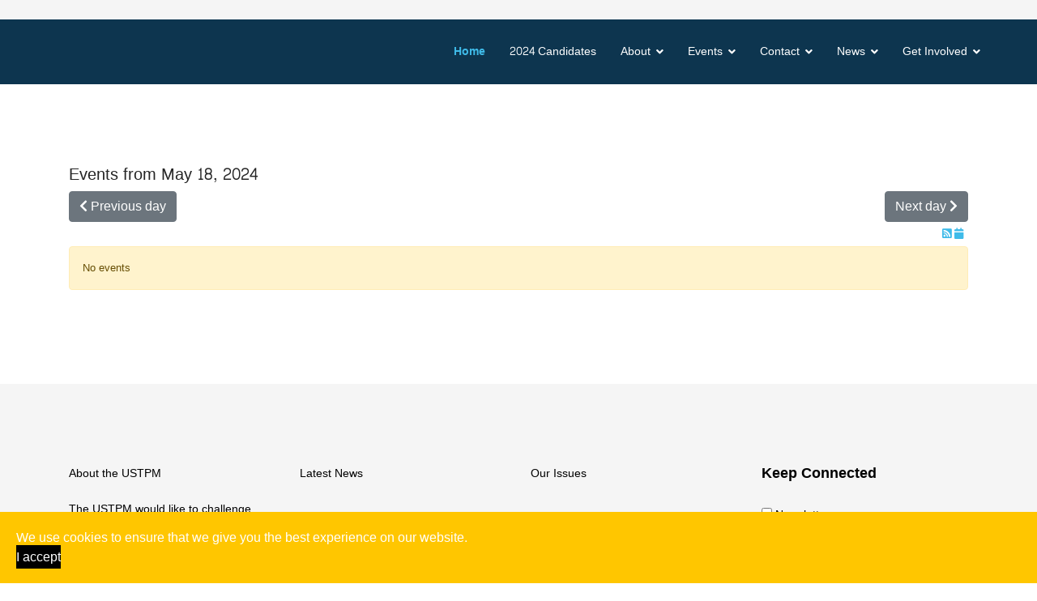

--- FILE ---
content_type: text/html; charset=utf-8
request_url: https://ustpm.org/component/rseventspro/day/05-18-2024/148?Itemid=437
body_size: 42370
content:
<!doctype html>
<html lang="en-us" dir="ltr">
	<head>
		
		<meta name="viewport" content="width=device-width, initial-scale=1, shrink-to-fit=no">
		<meta charset="utf-8">
	<meta name="generator" content="HELIX_ULTIMATE_GENERATOR_TEXT">
	<title>Home</title>
	<link href="/images/CP_Logo.png" rel="icon" type="image/vnd.microsoft.icon">
<link href="/media/vendor/joomla-custom-elements/css/joomla-alert.min.css?0.2.0" rel="stylesheet" />
	<link href="/media/com_rseventspro/css/font-awesome.min.css?187eca79ade73aa66d6aa0915398a0cf" rel="stylesheet" />
	<link href="/media/com_rseventspro/css/site.css?187eca79ade73aa66d6aa0915398a0cf" rel="stylesheet" />
	<link href="/media/com_rseventspro/css/style40.css?187eca79ade73aa66d6aa0915398a0cf" rel="stylesheet" />
	<link href="/media/com_rseventspro/css/calendar.css?187eca79ade73aa66d6aa0915398a0cf" rel="stylesheet" />
	<link href="/media/plg_system_jcepro/site/css/content.min.css?fe2b19f2ee347603dcb1ee4916167c1f" rel="stylesheet" />
	<link href="//fonts.googleapis.com/css?family=Content:100,100i,200,200i,300,300i,400,400i,500,500i,600,600i,700,700i,800,800i,900,900i&amp;subset=khmer&amp;display=swap" rel="stylesheet" media="none" onload="media=&quot;all&quot;" />
	<link href="//fonts.googleapis.com/css?family=Pontano Sans:100,100i,200,200i,300,300i,400,400i,500,500i,600,600i,700,700i,800,800i,900,900i&amp;subset=latin-ext&amp;display=swap" rel="stylesheet" media="none" onload="media=&quot;all&quot;" />
	<link href="//fonts.googleapis.com/css?family=ABeeZee:100,100i,200,200i,300,300i,400,400i,500,500i,600,600i,700,700i,800,800i,900,900i&amp;subset=latin&amp;display=swap" rel="stylesheet" media="none" onload="media=&quot;all&quot;" />
	<link href="/templates/at_politix/css/bootstrap.min.css" rel="stylesheet" />
	<link href="/plugins/system/helixultimate/assets/css/system-j4.min.css" rel="stylesheet" />
	<link href="/templates/at_politix/css/template.css" rel="stylesheet" />
	<link href="/templates/at_politix/css/presets/preset3.css" rel="stylesheet" />
	<link href="/templates/at_politix/css/custom.css" rel="stylesheet" />
	<link href="/components/com_sppagebuilder/assets/css/font-awesome-5.min.css?431006b7798dde30d7728c5df9bb0948" rel="stylesheet" />
	<link href="/components/com_sppagebuilder/assets/css/font-awesome-v4-shims.css?431006b7798dde30d7728c5df9bb0948" rel="stylesheet" />
	<link href="/components/com_sppagebuilder/assets/css/animate.min.css?431006b7798dde30d7728c5df9bb0948" rel="stylesheet" />
	<link href="/components/com_sppagebuilder/assets/css/sppagebuilder.css?431006b7798dde30d7728c5df9bb0948" rel="stylesheet" />
	<link href="/plugins/system/spcookieconsent/assets/css/style.css" rel="stylesheet" />
	<link href="/components/com_sppagebuilder/assets/css/font-awesome-6.min.css?431006b7798dde30d7728c5df9bb0948" rel="stylesheet" />
	<link href="http://ustpm.org/media/com_acym/css/module.min.css?v=992" rel="stylesheet" />
	<style>body{font-family: 'Content', sans-serif;font-size: 13px;text-decoration: none;}
</style>
	<style>h1{font-family: 'Content', sans-serif;font-size: 20px;text-decoration: none;}
</style>
	<style>h2{font-family: 'Pontano Sans', sans-serif;font-size: 14px;text-decoration: none;}
</style>
	<style>h3{font-family: 'Content', sans-serif;font-size: 13px;text-decoration: none;}
</style>
	<style>h4{font-family: 'ABeeZee', sans-serif;text-decoration: none;}
</style>
	<style>h5{font-family: 'ABeeZee', sans-serif;text-decoration: none;}
</style>
	<style>h6{font-family: 'ABeeZee', sans-serif;text-decoration: none;}
</style>
	<style>.logo-image {height:30px;}.logo-image-phone {height:30px;}</style>
	<style>#sp-top-bar{ background-color:#f5f5f5;color:#999999; }</style>
	<style>#sp-header{ background-color:#0d354f; }</style>
	<style>#sp-bottom{ background-color:#f5f5f5;padding:100px 0px; }</style>
	<style>@media(min-width: 1400px) {.sppb-row-container { max-width: 1320px; }}</style>
	<style>#sp-cookie-consent {background-color: #ffc600; color: #ffffff; }#sp-cookie-consent a, #sp-cookie-consent a:hover, #sp-cookie-consent a:focus, #sp-cookie-consent a:active {color: #000000; }#sp-cookie-consent .sp-cookie-allow {background-color: #000000; color: #ffffff;}#sp-cookie-consent .sp-cookie-allow:hover, #sp-cookie-consent .sp-cookie-allow:active, #sp-cookie-consent .sp-cookie-allow:focus {color: #ffffff;}</style>
	<style>.sp-page-builder .page-content #section-id-1614310384065{box-shadow:0 0 0 0 #ffffff;}.sp-page-builder .page-content #section-id-1614310384065{padding-top:px;padding-right:0px;padding-bottom:px;padding-left:0px;margin-top:0px;margin-right:0px;margin-bottom:0px;margin-left:0px;border-radius:0px;}.sp-page-builder .page-content #section-id-1614310384065.sppb-row-overlay{border-radius:0px;}#column-id-1614310384064{border-radius:0px;}#column-wrap-id-1614310384064{max-width:100%;flex-basis:100%;}@media (max-width:1199.98px) {#column-wrap-id-1614310384064{max-width:100%;flex-basis:100%;}}@media (max-width:991.98px) {#column-wrap-id-1614310384064{max-width:100%;flex-basis:100%;}}@media (max-width:767.98px) {#column-wrap-id-1614310384064{max-width:100%;flex-basis:100%;}}@media (max-width:575.98px) {#column-wrap-id-1614310384064{max-width:100%;flex-basis:100%;}}#column-id-1614310384064 .sppb-column-overlay{border-radius:0px;}#sppb-addon-1614310384068{box-shadow:0 0 0 0 #ffffff;}#sppb-addon-1614310384068{border-radius:0px;}#sppb-addon-wrapper-1614310384068{margin-top:0px;margin-right:0px;margin-bottom:30px;margin-left:0px;}#sppb-addon-1614310384068 .sppb-addon-title{color:#4A4A4A;}#sppb-addon-1614310384068 .sppb-feature-box-title{font-size:16px;line-height:22px;letter-spacing:0px;}#sppb-addon-1614310384068 .sppb-icon .sppb-icon-container{display:inline-block;text-align:center;box-shadow:0 0 0 0 #ffffff;color:#0080FE;}#sppb-addon-1614310384068 .sppb-addon-content{text-align:center;}#sppb-addon-1614310384068 .sppb-media-content .sppb-btn{margin-top:25px;margin-right:0px;margin-bottom:0px;margin-left:0px;}#sppb-addon-1614310384068 #btn-1614310384068.sppb-btn-custom{padding:8px 22px 10px 22px;}#sppb-addon-1614310384068 #btn-1614310384068.sppb-btn-custom{font-size:16px;letter-spacing:0px;}#sppb-addon-1614310384068 #btn-1614310384068.sppb-btn-custom{background-color:#0080FE;color:#FFFFFF;}#sppb-addon-1614310384068 #btn-1614310384068.sppb-btn-custom:hover{background-color:#de6906;color:#FFFFFF;}#sppb-addon-1614310384068 .sppb-feature-box-title,#sppb-addon-1614310384068 .sppb-feature-box-title a{color:#4A4A4A;}#sppb-addon-1614310384068{transition:.3s;}#sppb-addon-1614310384068:hover{box-shadow:0 0 0 0 #ffffff;}.sp-page-builder .page-content #section-id-1608827395422{box-shadow:0 0 0 0 #ffffff;}.sp-page-builder .page-content #section-id-1608827395422{padding-top:0px;padding-right:0px;padding-bottom:0px;padding-left:0px;margin-top:0px;margin-right:0px;margin-bottom:0px;margin-left:0px;border-radius:0px;}.sp-page-builder .page-content #section-id-1608827395422.sppb-row-overlay{border-radius:0px;}#column-id-1608827395421{border-radius:0px;}#column-wrap-id-1608827395421{max-width:50%;flex-basis:50%;}@media (max-width:1199.98px) {#column-wrap-id-1608827395421{max-width:100%;flex-basis:100%;}}@media (max-width:991.98px) {#column-wrap-id-1608827395421{max-width:100%;flex-basis:100%;}}@media (max-width:767.98px) {#column-wrap-id-1608827395421{max-width:100%;flex-basis:100%;}}@media (max-width:575.98px) {#column-wrap-id-1608827395421{max-width:100%;flex-basis:100%;}}#column-id-1608827395421 .sppb-column-overlay{border-radius:0px;}#sppb-addon-2c381b60-96b1-42f4-a57e-0928daea06a0{box-shadow:0 0 0 0 #FFFFFF;}#sppb-addon-2c381b60-96b1-42f4-a57e-0928daea06a0 #btn-2c381b60-96b1-42f4-a57e-0928daea06a00.sppb-btn-custom{padding:8px 22px 10px 22px;}#sppb-addon-2c381b60-96b1-42f4-a57e-0928daea06a0 #btn-2c381b60-96b1-42f4-a57e-0928daea06a00.sppb-btn-custom{background-color:#3366FF;color:#FFFFFF;}#sppb-addon-2c381b60-96b1-42f4-a57e-0928daea06a0 #btn-2c381b60-96b1-42f4-a57e-0928daea06a00.sppb-btn-custom:hover{background-color:#0037DD;color:#FFFFFF;}#sppb-addon-2c381b60-96b1-42f4-a57e-0928daea06a0 #addon-title-2c381b60-96b1-42f4-a57e-0928daea06a0-0{margin-top:0px;margin-right:0px;margin-bottom:0px;margin-left:0px;padding-top:0px;padding-right:0px;padding-bottom:0px;padding-left:0px;}#sppb-addon-2c381b60-96b1-42f4-a57e-0928daea06a0 #addon-content-2c381b60-96b1-42f4-a57e-0928daea06a0-0{margin-top:0px;margin-right:0px;margin-bottom:0px;margin-left:0px;padding-top:20px;padding-right:0px;padding-bottom:30px;padding-left:0px;}#sppb-addon-2c381b60-96b1-42f4-a57e-0928daea06a0 #btn-2c381b60-96b1-42f4-a57e-0928daea06a01.sppb-btn-custom{padding:8px 22px 10px 22px;}#sppb-addon-2c381b60-96b1-42f4-a57e-0928daea06a0 #btn-2c381b60-96b1-42f4-a57e-0928daea06a01.sppb-btn-custom{background-color:#3366FF;color:#FFFFFF;}#sppb-addon-2c381b60-96b1-42f4-a57e-0928daea06a0 #btn-2c381b60-96b1-42f4-a57e-0928daea06a01.sppb-btn-custom:hover{background-color:#0037DD;color:#FFFFFF;}#sppb-addon-2c381b60-96b1-42f4-a57e-0928daea06a0 #addon-title-2c381b60-96b1-42f4-a57e-0928daea06a0-1{margin-top:0px;margin-right:0px;margin-bottom:0px;margin-left:0px;padding-top:0px;padding-right:0px;padding-bottom:0px;padding-left:0px;}#sppb-addon-2c381b60-96b1-42f4-a57e-0928daea06a0 #addon-content-2c381b60-96b1-42f4-a57e-0928daea06a0-1{margin-top:0px;margin-right:0px;margin-bottom:0px;margin-left:0px;padding-top:20px;padding-right:0px;padding-bottom:30px;padding-left:0px;}#sppb-addon-2c381b60-96b1-42f4-a57e-0928daea06a0 .sppb-carousel-inner > .sppb-item{transition-duration:600ms;}#sppb-addon-2c381b60-96b1-42f4-a57e-0928daea06a0 .sppb-carousel-text{text-align:center;}#sppb-addon-2c381b60-96b1-42f4-a57e-0928daea06a0 .sppb-carousel-text h2{font-size:300%;line-height:300%;}#sppb-addon-2c381b60-96b1-42f4-a57e-0928daea06a0 .sppb-carousel-text h2{color:rgb(255, 255, 255);}#sppb-addon-2c381b60-96b1-42f4-a57e-0928daea06a0 .sppb-carousel-text .sppb-carousel-content{color:#FFFFFF;}#column-wrap-id-1608827395457{max-width:50%;flex-basis:50%;}@media (max-width:1199.98px) {#column-wrap-id-1608827395457{max-width:100%;flex-basis:100%;}}@media (max-width:991.98px) {#column-wrap-id-1608827395457{max-width:100%;flex-basis:100%;}}@media (max-width:767.98px) {#column-wrap-id-1608827395457{max-width:100%;flex-basis:100%;}}@media (max-width:575.98px) {#column-wrap-id-1608827395457{max-width:100%;flex-basis:100%;}}#sppb-addon-1615156078091{box-shadow:0 0 0 0 #ffffff;}#sppb-addon-1615156078091{border-radius:0px;}#sppb-addon-wrapper-1615156078091{margin-top:0px;margin-right:0px;margin-bottom:30px;margin-left:0px;}#sppb-addon-1615156078091 .sppb-addon.sppb-addon-animated-heading .sppb-addon-title{justify-content:center;}#sppb-addon-1615156078091 .sppb-addon-title{font-size:18px;}#sppb-addon-1614427282221 .sppb-btn{box-shadow:0 0 0 0 #ffffff;}#sppb-addon-1614427282221{border-radius:0px;}#sppb-addon-wrapper-1614427282221{margin-top:20px;margin-right:0px;margin-bottom:30px;margin-left:0px;}#sppb-addon-1614427282221 .sppb-addon-content{margin:-5px;}#sppb-addon-1614427282221 .sppb-addon-content .sppb-btn{margin:5px;}#sppb-addon-1614427282221 .sppb-addon.sppb-addon-button-group{text-align:center;}#sppb-addon-1614427282221 #btn-16144272822210.sppb-btn-info{font-family:Times New Roman;font-size:16px;letter-spacing:0px;}@media (max-width:991.98px) {#sppb-addon-1614427282221 #btn-16144272822210.sppb-btn-info{font-size:16px;}}#sppb-addon-1614427282221 #btn-16144272822211.sppb-btn-info{font-family:Times New Roman;}#sppb-addon-1614427282221 #btn-16144272822212.sppb-btn-info{font-family:Times New Roman;}#sppb-addon-1614427282221 #btn-16144272822213.sppb-btn-info{font-family:Times New Roman;letter-spacing:0px;}#sppb-addon-1614441411380 .sppb-btn{box-shadow:0 0 0 0 #ffffff;}#sppb-addon-1614441411380{border-radius:0px;}#sppb-addon-wrapper-1614441411380{margin-top:0px;margin-right:0px;margin-bottom:30px;margin-left:0px;}#sppb-addon-1614441411380 .sppb-addon-content{margin:-5px;}#sppb-addon-1614441411380 .sppb-addon-content .sppb-btn{margin:5px;}#sppb-addon-1614441411380 .sppb-addon.sppb-addon-button-group{text-align:center;}#sppb-addon-1614441411380 #btn-16144414113800.sppb-btn-info{font-family:Times New Roman;font-size:16px;letter-spacing:0px;}@media (max-width:991.98px) {#sppb-addon-1614441411380 #btn-16144414113800.sppb-btn-info{font-size:16px;}}#sppb-addon-1614441411380 #btn-16144414113801.sppb-btn-info{font-family:Times New Roman;}#sppb-addon-1614441411380 #btn-16144414113802.sppb-btn-info{font-family:Times New Roman;}#sppb-addon-1614441411380 #btn-16144414113803.sppb-btn-info{font-family:Times New Roman;}.sp-page-builder .page-content #at-intro{padding-top:0px;padding-right:0px;padding-bottom:0px;padding-left:0px;margin-top:0px;margin-right:0px;margin-bottom:0px;margin-left:0px;}.sp-page-builder .page-content #at-intro .sppb-section-title .sppb-title-heading {font-size:48px;line-height:48px;text-align:center;font-weight:700;margin-top:20px;margin-bottom:20px;}.sp-page-builder .page-content #at-intro .sppb-section-title .sppb-title-subheading {font-size:20px;}.sp-page-builder .page-content #at-intro .sppb-section-title .sppb-title-subheading {text-align:center;}#column-wrap-id-1483500628603{max-width:33.333333333333%;flex-basis:33.333333333333%;}@media (max-width:1199.98px) {#column-wrap-id-1483500628603{max-width:100%;flex-basis:100%;}}@media (max-width:991.98px) {#column-wrap-id-1483500628603{max-width:100%;flex-basis:100%;}}@media (max-width:767.98px) {#column-wrap-id-1483500628603{max-width:100%;flex-basis:100%;}}@media (max-width:575.98px) {#column-wrap-id-1483500628603{max-width:100%;flex-basis:100%;}}#sppb-addon-1483500628606 {background-color:rgba(255, 255, 255, 1);}#sppb-addon-1483500628606 .sppb-addon-title{font-size:18px;line-height:25px;letter-spacing:0px;}#sppb-addon-1483500628606 .sppb-feature-box-title{font-size:18px;line-height:25px;letter-spacing:0px;}#sppb-addon-1483500628606 .sppb-addon-content{text-align:center;}#sppb-addon-1483500628606 .sppb-img-container{display:block;}#sppb-addon-1483500628606{transition:.3s;}#column-wrap-id-1483500628607{max-width:33.333333333333%;flex-basis:33.333333333333%;}@media (max-width:1199.98px) {#column-wrap-id-1483500628607{max-width:100%;flex-basis:100%;}}@media (max-width:991.98px) {#column-wrap-id-1483500628607{max-width:100%;flex-basis:100%;}}@media (max-width:767.98px) {#column-wrap-id-1483500628607{max-width:100%;flex-basis:100%;}}@media (max-width:575.98px) {#column-wrap-id-1483500628607{max-width:100%;flex-basis:100%;}}#sppb-addon-1492051914825 {background-color:rgba(255, 255, 255, 1);}#sppb-addon-1492051914825 .sppb-addon-title{font-size:18px;line-height:25px;letter-spacing:0px;}#sppb-addon-1492051914825 .sppb-feature-box-title{font-size:18px;line-height:25px;letter-spacing:0px;}#sppb-addon-1492051914825 .sppb-addon-content{text-align:center;}#sppb-addon-1492051914825 .sppb-img-container{display:block;}#sppb-addon-1492051914825{transition:.3s;}#column-wrap-id-1483500628608{max-width:33.333333333333%;flex-basis:33.333333333333%;}@media (max-width:1199.98px) {#column-wrap-id-1483500628608{max-width:100%;flex-basis:100%;}}@media (max-width:991.98px) {#column-wrap-id-1483500628608{max-width:100%;flex-basis:100%;}}@media (max-width:767.98px) {#column-wrap-id-1483500628608{max-width:100%;flex-basis:100%;}}@media (max-width:575.98px) {#column-wrap-id-1483500628608{max-width:100%;flex-basis:100%;}}#sppb-addon-1492051914822 {background-color:rgba(255, 255, 255, 1);}#sppb-addon-1492051914822 .sppb-addon-title{font-size:18px;line-height:25px;letter-spacing:0px;}#sppb-addon-1492051914822 .sppb-feature-box-title{font-size:18px;line-height:25px;letter-spacing:0px;}#sppb-addon-1492051914822 .sppb-addon-content{text-align:center;}#sppb-addon-1492051914822 .sppb-img-container{display:block;}#sppb-addon-1492051914822{transition:.3s;}.sp-page-builder .page-content #at-event{background-image:url(/images/demo/pages/backgrond1.jpg);background-repeat:no-repeat;background-size:cover;background-attachment:fixed;background-position:50% 50%;}.sp-page-builder .page-content #at-event{padding-top:70px;padding-right:0px;padding-bottom:70px;padding-left:0px;margin-top:0px;margin-right:0px;margin-bottom:0px;margin-left:0px;}.sp-page-builder .page-content #at-event .sppb-section-title .sppb-title-heading {font-size:48px;line-height:48px;text-align:center;font-weight:700;color:rgba(255, 255, 255, 1);}.sp-page-builder .page-content #at-event .sppb-section-title .sppb-title-subheading {text-align:center;}#column-wrap-id-1492074179109{max-width:50%;flex-basis:50%;}@media (max-width:1199.98px) {#column-wrap-id-1492074179109{max-width:100%;flex-basis:100%;}}@media (max-width:991.98px) {#column-wrap-id-1492074179109{max-width:100%;flex-basis:100%;}}@media (max-width:767.98px) {#column-wrap-id-1492074179109{max-width:100%;flex-basis:100%;}}@media (max-width:575.98px) {#column-wrap-id-1492074179109{max-width:100%;flex-basis:100%;}}#sppb-addon-1492074179121 .sppb-addon-title{color:rgba(255, 255, 255, 1);}#sppb-addon-1492074179121 .sppb-addon-title{font-size:24px;line-height:30px;letter-spacing:0px;}#sppb-addon-1492074179121 .sppb-feature-box-title{font-size:24px;line-height:30px;letter-spacing:0px;}#sppb-addon-1492074179121 .sppb-icon .sppb-icon-container{display:inline-block;text-align:center;}#sppb-addon-1492074179121 .sppb-icon .sppb-icon-container > i{font-size:60px;width:60px;height:60px;line-height:60px;}#sppb-addon-1492074179121 .sppb-addon-content{text-align:center;}#sppb-addon-1492074179121 .sppb-feature-box-title,#sppb-addon-1492074179121 .sppb-feature-box-title a{color:rgba(255, 255, 255, 1);}#sppb-addon-1492074179121{transition:.3s;}#column-wrap-id-1567197369941{max-width:50%;flex-basis:50%;}@media (max-width:1199.98px) {#column-wrap-id-1567197369941{max-width:100%;flex-basis:100%;}}@media (max-width:991.98px) {#column-wrap-id-1567197369941{max-width:100%;flex-basis:100%;}}@media (max-width:767.98px) {#column-wrap-id-1567197369941{max-width:100%;flex-basis:100%;}}@media (max-width:575.98px) {#column-wrap-id-1567197369941{max-width:100%;flex-basis:100%;}}#sppb-addon-1492074179118 .sppb-addon-title{color:rgba(255, 255, 255, 1);}#sppb-addon-1492074179118 .sppb-addon-title{font-size:24px;line-height:30px;letter-spacing:0px;}#sppb-addon-1492074179118 .sppb-feature-box-title{font-size:24px;line-height:30px;letter-spacing:0px;}#sppb-addon-1492074179118 .sppb-icon .sppb-icon-container{display:inline-block;text-align:center;}#sppb-addon-1492074179118 .sppb-icon .sppb-icon-container > i{font-size:60px;width:60px;height:60px;line-height:60px;}#sppb-addon-1492074179118 .sppb-addon-content{text-align:center;}#sppb-addon-1492074179118 .sppb-feature-box-title,#sppb-addon-1492074179118 .sppb-feature-box-title a{color:rgba(255, 255, 255, 1);}#sppb-addon-1492074179118{transition:.3s;}</style>
<script src="/media/vendor/jquery/js/jquery.min.js?3.7.1"></script>
	<script src="/media/legacy/js/jquery-noconflict.min.js?647005fc12b79b3ca2bb30c059899d5994e3e34d"></script>
	<script type="application/json" class="joomla-script-options new">{"rseventspro":{"version":"4"},"bootstrap.tooltip":{".hasTooltip":{"animation":true,"container":"body","html":true,"trigger":"hover focus","boundary":"clippingParents","sanitize":true}},"data":{"breakpoints":{"tablet":991,"mobile":480},"header":{"stickyOffset":"100"}},"joomla.jtext":{"ERROR":"Error","MESSAGE":"Message","NOTICE":"Notice","WARNING":"Warning","JCLOSE":"Close","JOK":"OK","JOPEN":"Open"},"system.paths":{"root":"","rootFull":"https:\/\/ustpm.org\/","base":"","baseFull":"https:\/\/ustpm.org\/"},"csrf.token":"e17e2f07f95393e23490b6e7dae6757c"}</script>
	<script src="/media/system/js/core.min.js?37ffe4186289eba9c5df81bea44080aff77b9684"></script>
	<script src="/media/vendor/bootstrap/js/bootstrap-es5.min.js?5.3.2" nomodule defer></script>
	<script src="/media/system/js/showon-es5.min.js?0e293ba9dec283752e25f4e1d5eb0a6f8c07d3be" defer nomodule></script>
	<script src="/media/system/js/messages-es5.min.js?c29829fd2432533d05b15b771f86c6637708bd9d" nomodule defer></script>
	<script src="/media/vendor/bootstrap/js/popover.min.js?5.3.2" type="module"></script>
	<script src="/media/vendor/bootstrap/js/alert.min.js?5.3.2" type="module"></script>
	<script src="/media/vendor/bootstrap/js/button.min.js?5.3.2" type="module"></script>
	<script src="/media/vendor/bootstrap/js/carousel.min.js?5.3.2" type="module"></script>
	<script src="/media/vendor/bootstrap/js/collapse.min.js?5.3.2" type="module"></script>
	<script src="/media/vendor/bootstrap/js/dropdown.min.js?5.3.2" type="module"></script>
	<script src="/media/vendor/bootstrap/js/modal.min.js?5.3.2" type="module"></script>
	<script src="/media/vendor/bootstrap/js/offcanvas.min.js?5.3.2" type="module"></script>
	<script src="/media/vendor/bootstrap/js/scrollspy.min.js?5.3.2" type="module"></script>
	<script src="/media/vendor/bootstrap/js/tab.min.js?5.3.2" type="module"></script>
	<script src="/media/vendor/bootstrap/js/toast.min.js?5.3.2" type="module"></script>
	<script src="/media/system/js/showon.min.js?f79c256660e2c0ca2179cf7f3168ea8143e1af82" type="module"></script>
	<script src="/media/system/js/messages.min.js?7f7aa28ac8e8d42145850e8b45b3bc82ff9a6411" type="module"></script>
	<script src="/media/com_rseventspro/js/modal.js?187eca79ade73aa66d6aa0915398a0cf"></script>
	<script src="/templates/at_politix/js/main.js"></script>
	<script src="/templates/at_politix/js/custom.js"></script>
	<script src="/components/com_sppagebuilder/assets/js/jquery.parallax.js?431006b7798dde30d7728c5df9bb0948"></script>
	<script src="/components/com_sppagebuilder/assets/js/sppagebuilder.js?431006b7798dde30d7728c5df9bb0948" defer></script>
	<script src="/plugins/system/spcookieconsent/assets/js/script.js"></script>
	<script src="/components/com_sppagebuilder/assets/js/common.js"></script>
	<script src="http://ustpm.org/media/com_acym/js/module.min.js?v=992"></script>
	<script>var rsepro_root = '/';
var rsepro_modal_width = '800';
var rsepro_modal_height = '600';
var rsepro_muted_class = 'text-muted'</script>
	<script>template="at_politix";</script>
	<script>
				document.addEventListener("DOMContentLoaded", () =>{
					window.htmlAddContent = window?.htmlAddContent || "";
					if (window.htmlAddContent) {
        				document.body.insertAdjacentHTML("beforeend", window.htmlAddContent);
					}
				});
			</script>
	<script>    </script>
	<script>
        if(typeof acymModule === 'undefined'){
            var acymModule = [];
			acymModule['emailRegex'] = /^[a-z0-9!#$%&\'*+\/=?^_`{|}~-]+(?:\.[a-z0-9!#$%&\'*+\/=?^_`{|}~-]+)*\@([a-z0-9-]+\.)+[a-z0-9]{2,20}$/i;
			acymModule['NAMECAPTION'] = 'Name';
			acymModule['NAME_MISSING'] = 'Please enter your name';
			acymModule['EMAILCAPTION'] = 'Email';
			acymModule['VALID_EMAIL'] = 'Please enter a valid e-mail address';
			acymModule['VALID_EMAIL_CONFIRMATION'] = 'Email field and email confirmation field must be identical';
			acymModule['CAPTCHA_MISSING'] = 'The captcha is invalid, please try again';
			acymModule['NO_LIST_SELECTED'] = 'Please select the lists you want to subscribe to';
			acymModule['NO_LIST_SELECTED_UNSUB'] = 'Please select the lists you want to unsubscribe from';
            acymModule['ACCEPT_TERMS'] = 'Please check the Terms and Conditions / Privacy policy';
        }
		</script>
	<script>window.addEventListener("DOMContentLoaded", (event) => {
acymModule["excludeValuesformAcym87751"] = [];
acymModule["excludeValuesformAcym87751"]["1"] = "Name";
acymModule["excludeValuesformAcym87751"]["2"] = "Email";  });</script>
	<script src="/media/com_rseventspro/js/bootstrap.fix.js?187eca79ade73aa66d6aa0915398a0cf" type="text/javascript"></script>
	<script src="/media/com_rseventspro/js/site.js?187eca79ade73aa66d6aa0915398a0cf" type="text/javascript"></script>
	<meta property="article:author" content="Web Admin"/>
	<meta property="article:published_time" content="2015-02-03 19:12:35"/>
	<meta property="article:modified_time" content="2023-08-25 18:28:38"/>
	<meta property="og:locale" content="en-US" />
	<meta property="og:title" content="Home" />
	<meta property="og:type" content="website" />
	<meta property="og:url" content="http://ustpm.org/" />
	<meta property="og:site_name" content="US Taxpayers Party of Michigan" />
	<meta name="twitter:card" content="summary" />
	<meta name="twitter:site" content="US Taxpayers Party of Michigan" />
<!-- Global site tag (gtag.js) - Google Analytics -->
<!--<s-cript async src="https://www.googletagmanager.com/gtag/js?id=UA-173020094-1"></script>
<s-cript>
  window.dataLayer = window.dataLayer || [];
  function gtag(){dataLayer.push(arguments);}
  gtag('js', new Date());

  gtag('config', 'UA-173020094-1');
</script>-->
	</head>
	<body class="site helix-ultimate hu com_rseventspro com-rseventspro view-calendar layout-day task-none itemid-437 en-us ltr sticky-header layout-fluid offcanvas-init offcanvs-position-right home-page">

		
		
		<div class="body-wrapper">
			<div class="body-innerwrapper">
								
<section id="sp-top-bar" >

						<div class="container">
				<div class="container-inner">
			
	
<div class="row">
	<div id="sp-top1" class="col-lg-12 "><div class="sp-column "></div></div><div id="sp-top2" class="col-lg-12 "><div class="sp-column "></div></div></div>
							</div>
			</div>
			
	</section>

<header id="sp-header" >

						<div class="container">
				<div class="container-inner">
			
	
<div class="row">
	<div id="sp-logo" class="col-lg-12 "><div class="sp-column  d-flex align-items-center"><div class="logo"><a href="/">
				<img class='logo-image '
					srcset='https://ustpm.org/images/CP_Logo.png 1x, '
					src='https://ustpm.org/images/CP_Logo.png'
					alt='US Taxpayers Party of Michigan'
				/>
				</a></div></div></div><div id="sp-menu" class="col-lg-12 "><div class="sp-column  d-flex align-items-center justify-content-end"><nav class="sp-megamenu-wrapper d-flex" role="navigation"><a id="offcanvas-toggler" aria-label="Menu" class="offcanvas-toggler-right d-flex d-lg-none" href="#"><div class="burger-icon" aria-hidden="true"><span></span><span></span><span></span></div></a><ul class="sp-megamenu-parent menu-animation-none d-none d-lg-block"><li class="sp-menu-item current-item active"><a aria-current="page"  href="/"  >Home</a></li><li class="sp-menu-item"><a   href="/2024-candidates"  >2024 Candidates</a></li><li class="sp-menu-item sp-has-child"><a   href="#"  >About</a><div class="sp-dropdown sp-dropdown-main sp-menu-right" style="width: 300px;"><div class="sp-dropdown-inner"><ul class="sp-dropdown-items"><li class="sp-menu-item"><a   href="/about-the-ustpm/about-us"  >About Us</a></li><li class="sp-menu-item"><a   href="/about-the-ustpm/ustpm-platform"  >Our Platform</a></li><li class="sp-menu-item"><a   href="/about-the-ustpm/ustpm-purpose-statement"  >Purpose Statement</a></li><li class="sp-menu-item"><a   href="/about-the-ustpm/ustpm-better-3rd-party"  >Why a 3rd Party</a></li><li class="sp-menu-item"><a   href="/about-the-ustpm/ustpm-history"  >History</a></li><li class="sp-menu-item"><a   href="/about-the-ustpm/ustpm-documents"  >USTPM Documents</a></li></ul></div></div></li><li class="sp-menu-item sp-has-child"><a   href="#"  >Events</a><div class="sp-dropdown sp-dropdown-main sp-menu-right" style="width: 300px;"><div class="sp-dropdown-inner"><ul class="sp-dropdown-items"><li class="sp-menu-item"><a   href="/events/ustpm-events-2"  >Events</a></li><li class="sp-menu-item"><a   href="/events/convention-registration"  >Convention Registration</a></li></ul></div></div></li><li class="sp-menu-item sp-has-child"><a   href="/contact-the-ustpm"  >Contact</a><div class="sp-dropdown sp-dropdown-main sp-menu-right" style="width: 300px;"><div class="sp-dropdown-inner"><ul class="sp-dropdown-items"><li class="sp-menu-item"><a   href="/contact-the-ustpm/help-us-volunteer"  >Help Us - Volunteer</a></li><li class="sp-menu-item"><a   href="/contact-the-ustpm/become-a-ustpm-candidate"  >Become a Candidate</a></li></ul></div></div></li><li class="sp-menu-item sp-has-child"><a   href="#"  >News</a><div class="sp-dropdown sp-dropdown-main sp-menu-right" style="width: 300px;"><div class="sp-dropdown-inner"><ul class="sp-dropdown-items"><li class="sp-menu-item"><a   href="/news/ustpm-news"  >News</a></li><li class="sp-menu-item"><a   href="/news/video-audio"  >Video &amp; Audio</a></li><li class="sp-menu-item"><a   href="https://www.michigan.gov/micrc/mapping-process/final-maps"  >New Districts</a></li></ul></div></div></li><li class="sp-menu-item sp-has-child"><a   href="/get-involved-with-ustpm"  >Get Involved</a><div class="sp-dropdown sp-dropdown-main sp-menu-right" style="width: 300px;"><div class="sp-dropdown-inner"><ul class="sp-dropdown-items"><li class="sp-menu-item"><a   href="/get-involved-with-ustpm/donate"  >Donate</a></li></ul></div></div></li></ul></nav></div></div></div>
							</div>
			</div>
			
	</header>

<section id="sp-page-title" >

				
	
<div class="row">
	<div id="sp-title" class="col-lg-12 "><div class="sp-column "></div></div></div>
				
	</section>

<section id="sp-main-body" >

										<div class="container">
					<div class="container-inner">
						
	
<div class="row">
	
<main id="sp-component" class="col-lg-36 ">
	<div class="sp-column ">
		<div id="system-message-container" aria-live="polite">
	</div>


		
		
<div class="rsepro-events-list-container">

    <h1>Events from May 18, 2024</h1>

    <div class="clearfix">
        <a href="/component/rseventspro/day/05-17-2024/148?Itemid=437" class="btn btn-secondary float-start"><i class="fa fa-chevron-left"></i> Previous day</a>
        <a href="/component/rseventspro/day/05-19-2024/148?Itemid=437" class="btn btn-secondary float-end">Next day <i class="fa fa-chevron-right"></i></a>
    </div>

        <div class="rs_rss">
        
                <a href="https://ustpm.org/component/rseventspro/day/05-18-2024/148?Itemid=437&amp;format=feed&amp;type=rss" class="hasTooltip rsepro-rss" title="RSS Feed">
            <i class="fa fa-rss-square"></i>
        </a>
                        <a href="https://ustpm.org/component/rseventspro/day/05-18-2024/148?Itemid=437&amp;format=raw&amp;type=ical" class="hasTooltip rsepro-ical" title="iCal Feed">
            <i class="fa fa-calendar"></i>
        </a>
            </div>
    
        <div class="alert alert-warning">No events</div>
    
    </div>

<script type="text/javascript">
	jQuery(document).ready(function() {
					});
</script>

			</div>
</main>
</div>
											</div>
				</div>
						
	</section>

<section id="sp-bottom" >

						<div class="container">
				<div class="container-inner">
			
	
<div class="row">
	<div id="sp-bottom1" class="col-lg-3 "><div class="sp-column "><div class="sp-module "><div class="sp-module-content">
<div id="mod-custom94" class="mod-custom custom">
    <span style="color: #000000;">About the USTPM<br /><br />The USTPM would like to challenge voters to get informed and take a proactive role in ensuring a good future for our posterity. Their well being is solely dependent upon our current actions.</span><br /><br /><span style="color: #000000;">We are a ballot qualified party, which means we can slate candidates and get them on the ballot each general election. We present them to you, the voter, for consideration.</span><br /><br /><span style="color: #000000;">Please take the time, do the research and vote for the most qualified.</span></div>
</div></div></div></div><div id="sp-bottom2" class="col-lg-3 "><div class="sp-column "><div class="sp-module "><div class="sp-module-content">
<div id="mod-custom247" class="mod-custom custom">
    Latest News</div>
</div></div><ul class="latestnews ">
	<li>
		<a href="/news/ustpm-news/157-resolution-on-protecting-the-united-states-borders-and-upholding-the-rule-of-law">
			Resolution on Protecting the United States Borders and Upholding the Rule of Law			<span>February 26, 2025</span>
		</a>
	</li>
	<li>
		<a href="/news/ustpm-news/156-resolution-of-elimination-of-corrupt-voting-systems-and-return-to-paper-ballots-hand-count-precinct-level-reporting">
			Resolution of Elimination of Corrupt Voting Systems, and Return to Paper Ballots, Hand Count, Precinct Level Reporting			<span>February 26, 2025</span>
		</a>
	</li>
	<li>
		<a href="/news/ustpm-news/155-resolution-for-the-immediate-cessation-of-payments-and-support-to-non-citizens">
			Resolution for the Immediate Cessation of Payments and Support to Non-Citizens			<span>February 26, 2025</span>
		</a>
	</li>
	<li>
		<a href="/news/ustpm-news/154-resolution-for-repealing-red-flag-laws">
			Resolution for Repealing “Red Flag” Laws			<span>February 26, 2025</span>
		</a>
	</li>
	<li>
		<a href="/news/ustpm-news/153-resolution-for-nullification-and-remedy-for-the-2020-general-election">
			Resolution for Nullification and Remedy for the 2020 General Election			<span>February 26, 2025</span>
		</a>
	</li>
	<li>
		<a href="/news/video-audio/152-2024-presidential-candidate-open-forum">
			2024 Presidential Candidate Open Forum			<span>April 14, 2024</span>
		</a>
	</li>
	<li>
		<a href="/news/ustpm-news/151-resolution-opposing-the-use-of-dominion-voting-machines">
			Resolution Opposing the Use of Dominion Voting Machines			<span>February 06, 2024</span>
		</a>
	</li>
</ul>
</div></div><div id="sp-bottom3" class="col-lg-3 "><div class="sp-column "><div class="sp-module "><div class="sp-module-content">
<div id="mod-custom248" class="mod-custom custom">
    Our Issues</div>
</div></div><ul class="menu">
<li class="item-475"><a href="/the-ustpm-platform" >Our Platform</a></li><li class="item-476"><a href="/the-ustpm-purpose-statement" >Our Purpose</a></li><li class="item-477"><a href="/about-the-ustpm/ustpm-platform#taxes" >Taxes</a></li><li class="item-479"><a href="/about-the-ustpm/ustpm-platform#auto" >Michigan Auto Insurance</a></li><li class="item-742"><a href="/about-the-ustpm/ustpm-platform#abortion" >Sanctity of Life</a></li><li class="item-743"><a href="/about-the-ustpm/ustpm-platform#environment" >The Environment</a></li><li class="item-744"><a href="/about-the-ustpm/ustpm-platform#immigration" >Immigration</a></li><li class="item-981"><a href="/education" >Education</a></li></ul>
</div></div><div id="sp-bottom4" class="col-lg-3 "><div class="sp-column "><div class="sp-module "><h3 class="sp-module-title">Keep Connected</h3><div class="sp-module-content">	<div class="acym_module " id="acym_module_formAcym87751">
		<div class="acym_fulldiv" id="acym_fulldiv_formAcym87751" >
			<form enctype="multipart/form-data"
				  id="formAcym87751"
				  name="formAcym87751"
				  method="POST"
				  action="/component/acym/frontusers?tmpl=component"
				  onsubmit="return submitAcymForm('subscribe','formAcym87751', 'acymSubmitSubForm')">
				<div class="acym_module_form">
                    <div class="acym_lists">
            <div class="onelist">
            	<input type="checkbox" class="acym_checkbox" name="subscription[]" id="acylist_1_formAcym87751"  value="1"/>
                <label for="acylist_1_formAcym87751">Newsletters</label>
            </div>
            <div class="onelist">
            	<input type="checkbox" class="acym_checkbox" name="subscription[]" id="acylist_2_formAcym87751"  value="2"/>
                <label for="acylist_2_formAcym87751">Press Releases</label>
            </div></div>
<div class="acym_form">
    <div class="onefield fieldacy1 acyfield_text" id="field_1"><label  class="cell margin-top-1"><span class="acym__users__creation__fields__title">Name</span><input  name="user[name]" data-required="{&quot;type&quot;:&quot;text&quot;,&quot;message&quot;:&quot;&quot;}" value="" data-authorized-content="{&quot;0&quot;:&quot;all&quot;,&quot;regex&quot;:&quot;&quot;,&quot;message&quot;:&quot;Incorrect value for the field Name&quot;}" type="text" class="cell  "></label><div class="acym__field__error__block" data-acym-field-id="1"></div></div><div class="onefield fieldacy2 acyfield_text" id="field_2"><label  class="cell margin-top-1"><span class="acym__users__creation__fields__title">Email</span><input id="email_field_395"  name="user[email]" value="" data-authorized-content="{&quot;0&quot;:&quot;all&quot;,&quot;regex&quot;:&quot;&quot;,&quot;message&quot;:&quot;Incorrect value for the field Email&quot;}" required type="email" class="cell acym__user__edit__email  "></label><div class="acym__field__error__block" data-acym-field-id="2"></div></div></div>

<p class="acysubbuttons">
	<noscript>
        Please enable the javascript to submit this form	</noscript>
	<input type="button"
		   class="btn btn-primary button subbutton"
		   value="Subscribe"
		   name="Submit"
		   onclick="try{ return submitAcymForm('subscribe','formAcym87751', 'acymSubmitSubForm'); }catch(err){alert('The form could not be submitted '+err);return false;}" />
    </p>
				</div>

				<input type="hidden" name="ctrl" value="frontusers" />
				<input type="hidden" name="task" value="notask" />
				<input type="hidden" name="option" value="com_acym" />

                
				<input type="hidden" name="ajax" value="1" />
				<input type="hidden" name="successmode" value="replace" />
				<input type="hidden" name="acy_source" value="Module n°222" />
				<input type="hidden" name="hiddenlists" value="" />
				<input type="hidden" name="fields" value="name,email" />
				<input type="hidden" name="acyformname" value="formAcym87751" />
				<input type="hidden" name="acysubmode" value="mod_acym" />
				<input type="hidden" name="confirmation_message" value="" />

                			</form>
		</div>
	</div>
</div></div></div></div></div>
							</div>
			</div>
			
	</section>

<footer id="sp-footer" >

						<div class="container">
				<div class="container-inner">
			
	
<div class="row">
	<div id="sp-footer1" class="col-lg-12 "><div class="sp-column "><span class="sp-copyright">© Copyright 2009 - 2023 US Taxpayers Party of Michigan, All Rights Reserved - Hosted by <a href="http://www.virtualinterconnect.com/">Virtual Interconnect</a></span></div></div></div>
							</div>
			</div>
			
	</footer>
			</div>
		</div>

		<!-- Off Canvas Menu -->
		<div class="offcanvas-overlay"></div>
		<!-- Rendering the offcanvas style -->
		<!-- If canvas style selected then render the style -->
		<!-- otherwise (for old templates) attach the offcanvas module position -->
					<div class="offcanvas-menu border-menu">
	<div class="d-flex align-items-center p-3 pt-4">
		<div class="logo"><a href="/">
				<img class='logo-image '
					srcset='https://ustpm.org/images/CP_Logo.png 1x, '
					src='https://ustpm.org/images/CP_Logo.png'
					alt='US Taxpayers Party of Michigan'
				/>
				</a></div>		<a href="#" class="close-offcanvas" aria-label="Close Off-canvas">
			<div class="burger-icon">
				<span></span>
				<span></span>
				<span></span>
			</div>
		</a>
	</div>
	<div class="offcanvas-inner">
		<div class="d-flex header-modules mb-3">
			
					</div>
		
					<div class="sp-module "><h3 class="sp-module-title">Search</h3><div class="sp-module-content"><div class="search">
	<form action="/" method="post">
		<label for="mod-search-searchword35" class="hide-label">Search ...</label> <input name="searchword" id="mod-search-searchword35" class="form-control" type="search" placeholder="Search ...">		<input type="hidden" name="task" value="search">
		<input type="hidden" name="option" value="com_search">
		<input type="hidden" name="Itemid" value="437">
	</form>
</div>
</div></div><div class="moduletable ">
        <ul class="menu">
<li class="item-437 default current active"><a href="/" >Home</a></li><li class="item-1029"><a href="/2024-candidates" >2024 Candidates</a></li><li class="item-279 menu-deeper menu-parent"><a href="#" >About<span class="menu-toggler"></span></a><ul class="menu-child"><li class="item-533"><a href="/about-the-ustpm/about-us" >About Us</a></li><li class="item-727"><a href="/about-the-ustpm/ustpm-platform" >Our Platform</a></li><li class="item-728"><a href="/about-the-ustpm/ustpm-purpose-statement" >Purpose Statement</a></li><li class="item-740"><a href="/about-the-ustpm/ustpm-better-3rd-party" >Why a 3rd Party</a></li><li class="item-729"><a href="/about-the-ustpm/ustpm-history" >History</a></li><li class="item-731"><a href="/about-the-ustpm/ustpm-documents" >USTPM Documents</a></li></ul></li><li class="item-915 menu-deeper menu-parent"><a href="#" >Events<span class="menu-toggler"></span></a><ul class="menu-child"><li class="item-796"><a href="/events/ustpm-events-2" >Events</a></li><li class="item-966"><a href="/events/convention-registration" >Convention Registration</a></li></ul></li><li class="item-722 menu-deeper menu-parent"><a href="/contact-the-ustpm" >Contact<span class="menu-toggler"></span></a><ul class="menu-child"><li class="item-746"><a href="/contact-the-ustpm/help-us-volunteer" >Help Us - Volunteer</a></li><li class="item-748"><a href="/contact-the-ustpm/become-a-ustpm-candidate" >Become a Candidate</a></li></ul></li><li class="item-723 menu-deeper menu-parent"><a href="#" >News<span class="menu-toggler"></span></a><ul class="menu-child"><li class="item-739"><a href="/news/ustpm-news" >News</a></li><li class="item-738"><a href="/news/video-audio" >Video &amp; Audio</a></li><li class="item-1017"><a href="https://www.michigan.gov/micrc/mapping-process/final-maps" >New Districts</a></li></ul></li><li class="item-730 menu-deeper menu-parent"><a href="/get-involved-with-ustpm" >Get Involved<span class="menu-toggler"></span></a><ul class="menu-child"><li class="item-962"><a href="/get-involved-with-ustpm/donate" >Donate</a></li></ul></li></ul>
</div>

		
		
		
				
			</div>
</div>				

		
		

		<!-- Go to top -->
						<div align="center"><a target="_blank" href="https://agethemes.com/free-joomla-templates/" title="Free Joomla! templates">Free Joomla! templates</a> by <a href="https://agethemes.com/" target="_blank" title="Joomla templates & Wordpress themes Marketplace">AgeThemes</a></div>
	<div id="sp-cookie-consent" class="position-bottom_left"><div><div class="sp-cookie-consent-content">We use cookies to ensure that we give you the best experience on our website.</div><div class="sp-cookie-consent-action"><a class="sp-cookie-close sp-cookie-allow" href="#">I accept</a></div></div></div></body>
</html>

--- FILE ---
content_type: text/css
request_url: https://ustpm.org/templates/at_politix/css/custom.css
body_size: 20753
content:
/*** General CSS ***/
body {
    line-height: 1.9em;
}

/*** Header Area ***/
/* Header Top */
#sp-top-bar {
    position: relative;
    z-index: 999;
    font-size: 15px;
    padding: 12px 0 12px;
}

/* Header Menu */
#sp-header {
    top: 0px;
    padding: 0px;
    height: inherit;
    box-shadow: none;;
    z-index: 9999;
}
#sp-header.header-sticky {
    position: fixed;
    top: 0;
    box-shadow: 0 0 4px 0 rgb(255 255 255 / 10%);
}
#sp-header .container-inner {
    border-top: 5px double #e8ebf2;
}
body:not(.home) #sp-header {
    position: static;
}
body:not(.home) #sp-header.header-sticky {
    position: fixed;    
}
.sp-megamenu-parent .sp-dropdown li.sp-menu-item>a {
    font-weight: 400 !important;
    padding: 10px 0;
}
.sp-megamenu-parent > li > a, .sp-megamenu-parent > li > span {
    text-transform: capitalize;
    position: relative;
}
.sp-megamenu-parent>li.active>a {
    font-weight: 600;

/* Canvas Menu */
.offcanvas-menu .offcanvas-inner .menu-child > li a {
    padding: 12px 10px !important;
    border-bottom: 1px solid rgba(197, 153, 153, 0.21);
    display: inherit;
}
.offcanvas-menu .offcanvas-inner ul.menu>li>a, .offcanvas-menu .offcanvas-inner ul.menu>li>span {
    font-size: 15px;
    font-weight: 500;
}
.burger-icon>span {
    background-color: #222;
}
.offcanvas-menu > .align-items-center {
    background: #fff;
}
.offcanvas-active .burger-icon>span, #modal-menu-toggler.active .burger-icon>span {
    background-color: #222;
}

/*** Block Styles ***/
/* Button */
.btn {
    padding: 17px 40px;
    font-size: 18px;
    font-weight: 600;border-radius: 5px;
    text-transform: capitalize;
    letter-spacing: 0;
  	border: none;
	display: inline-block;
    color: #fff;
    -webkit-transition: .3s ease-in-out;
    -o-transition: .3s ease-in-out;
    transition: .3s ease-in-out;
}
.btn:hover {
	background-color: #1f5ad2;
	transform: scale(1.1);
	color: #fff;
}
.btn.color {
	background-color: #0c1a3c;
	color: #fff;
}

/* Title */
.title.white h3 {
	color: #fff;
}
.title h3 {
	letter-spacing: 1px;
	font-weight: 600;
	position: relative;
}
.title h1 {
	font-size: 55px;
	font-weight: 600;
	margin: 25px 0;
}

/* Bg */
.slider.bg-title {
	margin-top: 0 !important;
}
.bg-title {
	list-style-type: none;
	padding: 0;
	margin: 0;
}
.bg-title li {
	display: inline-block;
	font-size: 16px;
	text-transform: capitalize;
	font-weight: 600;
	color: #fff;
	letter-spacing: 1px;
}
.bg-title li strong {
	display: none;
}
.bg-title li em {
	padding: 0 15px;
	font-size: 16px;
}

/* Check-list */
.check-list .left, .check-list .right {
	width: 50%;
	float: left;
}
.check-list strong {
	display: none;
}
.check-list em {
	padding-right: 10px;
	font-size: 15px;
}

/* About */
.about img {
  	-webkit-transition: .3s ease-in-out;
	-o-transition: .3s ease-in-out;
	transition: .3s ease-in-out;
}
.about img:hover {
  	opacity: .85;
}
p.color-text {
    color: #0c1a3c;
}

/* Services */
.services .sppb-col-md-3 {
    border-right: 1px solid #eef1f6;
}
.services-item i {
    height: 100px !important;
    width: 100px !important;
    line-height: 100px !important;
    border-radius: 50%;
	-webkit-transition: .3s ease-in-out;
	-o-transition: .3s ease-in-out;
	transition: .3s ease-in-out;
}
.services-item:hover i {
  	background: #1f5ad2;
    transform: rotateY(360deg);
}

/* Help */
.help-item img {
    width: 200px;
}
.help-item h3 {	
	letter-spacing: 2px;
}

/* Feature */
.feature-item h4 {
	color: #1f5ad2;
	font-size: 18px;
	padding: 20px 0 10px;
}
.feature-item img, .feature-item .sppb-img-container {
	width: 100%;
}

/* Images */
.images .sppb-row-overlay {
    background-image: url(../images/dots.png);
    background-position: 5% 0px;
    background-repeat: no-repeat;
    opacity: 1;
}

/* Counter */
.counter-item h1 {
	font-size: 65px;
	font-weight: 600;
}
.counter-item h5 {
	font-size: 16px;
	font-weight: 600;
	letter-spacing: 2px;
	margin: 15px 0 0;
}

/* Events */
.events-item {
	border: 1px solid #0C1A3C;
	position: relative;
}
.events-item .sppb-media-content {
	padding: 19px 0;
}
.events-item h4 {
	font-size: 18px;
	font-weight: 600;
	padding: 10px 0;
}
.events-item p {
	color: #7c859b;
	margin: 0;
}
.events-item .sppb-media-content {
	padding-left: 50px;
}
.events-item h6 {
	background: #1f5ad2;
	display: inline-block;
	height: 100px;
	width: 100px;
	font-size: 18px;
	margin: 0;
	position: absolute;
	top: 20%;
	left: 15%;
	text-align: center;
	padding: 12px 15px;
	border-radius: 50%;
	border: 5px solid #fff;
	color: #fff;
	font-weight: 600;
}
#events2 .events-item h6 {
	background: #3D9C85;
}
.events-text i {
    height: 170px !important;
    width: 170px !important;
    line-height: 170px !important;
    border-radius: 50%;
    background: #fff;
}
.events-text h4 {
	font-size: 22px;
	font-weight: 600;
	padding-bottom: 20px;
}

/* Testimonials */
.testimonials-item {
	position: relative;
}
.testimonials-item span.fa-quote-left {
	position: absolute;
	bottom: 0;
	right: 0;
}
.testimonials-item img {
	border: 3px solid;
}

/* Team */
.team-item .sppb-media-content {
    box-shadow: 0px 0px 10px 0px rgb(0 0 0 / 13%);
    padding: 15px 10px;
    margin: 0 10px;
    position: relative;
    margin-top: -30px;
    background: #fff;
}
.team-icon .shrewd_solution_icon ul {
	margin-top: 20px;
}
.team-icon .shrewd_solution_icon ul, .shrewd_solution_icon ul li {
    display: inline-block!important;
    padding: 0!important;
}
.team-icon .shrewd_solution_icon ul li a {
    font-size: 16px;
    width: 40px;
    color: #fff !important;
    line-height: 40px;
    text-align: center;
    border-radius: 5px;
    margin-right: 10px;
    -webkit-transition: .5s;
    transition: .5s;
    display: inline-block;
    border: none;
    background: #344143;
}
.team-icon .shrewd_solution_icon ul li a:hover {
	color: #fff !important;
}
.team-icon .shrewd_solution_icon strong {
    display: none;
}

/* Video */
.choose-colum .clearfix:first-child {
	position: relative;
}
.choose-colum .clearfix:first-child:before {
	position: absolute;
	content: '';
	left: 0;
	top: 0;
	border-radius: 15px;
	background: rgb(0 0 0 / 50%);
	height: 100%;
	width: 100%;
}
.video {
    min-width: 60px;
    min-height: 60px;
    position: relative;
    top: 34%;
    left: 0;
    right: 0;
    margin: 0 auto;
    text-align: center;
    background: #0A0B0F;
    width: 70px;
    height: 70px;
    border-radius: 50%;
	z-index: 1;
}
.video .sppb-img-container {
    overflow: hidden;
}
.video .sppb-img-container:hover:before {
    background-color: rgba(0, 0, 0, 0.90);
}
.video .sppb-img-container:before {
    background-color: rgba(0, 0, 0, 0.60);
    position: absolute;
    content: "";
    top: 0;
    left: 0;
    right: 0;
    width: 100%;
    height: 100%;
    display: block;
    border-radius: 10px;
    -webkit-transition: all 0.4s ease-in-out;
    transition: all 0.4s ease-in-out;
}
.video img {
    width: 100%;
}
#video-popup-container,
#video-popup-containers {
    display:none;
    position: fixed;
    z-index: 996;
    width: 60%;
    left: 50%;
    margin-left: -30%;
    top: 20%;
    background-color: #fff;
}
.video a {
    font-size: 0;
    position: absolute;
    top: 44%;
}
.video a:before {
    content: '';
    position: absolute;
    top: 0;
    left: 0;
    width: 60px;
    height: 60px;
    margin-top: 5px;
    margin-left: 0;
    border-radius: 50%;
    z-index: 10;
    border: 10px solid #21C063;
    -webkit-animation: pulse-border 1500ms ease-out infinite;
    animation: pulse-border 1500ms ease-out infinite;
    z-index: 999;
}
.video a:after {
    content: '';
    position: absolute;
    top: 5px;
    left: 0;
    margin-top: -11.5px;
    margin-left: -5px;
    border: solid 11px transparent;
    border-left: solid 17px;
    border-left-color: #fff;
    z-index: 10;
}
#video-popup-close,
#video-popup-closes {
    cursor: pointer;
    position: absolute;
    right: -10px;
    top: -10px;
    z-index: 9999;
    width: 25px;
    height: 25px;
    border-radius: 25px;
    text-align: center;
    font-size: 12px;
    background-color: #000;
    line-height: 25px;
    color: #fff;
    opacity: 1;
}
#video-popup-iframe-container,
#video-popup-iframe-containers {
    position: absolute;
    z-index: 999;
    width: 100%;
    padding-bottom: 56.25%;
    border: 2px solid #000;
    border-radius: 2px;
    background-color: #000;
}
#video-popup-iframe,
#video-popup-iframes {
    z-index: 999;
    position: absolute;
    width: 100%;
    height: 100%;
    left: 0;
    top: 0;
    background-color: #000;
}
#video-popup-overlay,
#video-popup-overlays {
    display: none;
    position: fixed;
    top: 0;
    background-color: #000;
    opacity: 0.8;
    width: 100%;
    height: 100%;
    left: 0;
}
#video-popup-close:hover,
#video-popup-closes:hover {
    color: #DE0023;
}
@-webkit-keyframes pulse-border{
    0%{
        -webkit-transform:translateX(-50%) translateY(-50%) translateZ(0) scale(1);
        transform:translateX(-50%) translateY(-50%) translateZ(0) scale(1);
        opacity:1
    }
    100%{
        -webkit-transform:translateX(-50%) translateY(-50%) translateZ(0) scale(1.8);
        transform:translateX(-50%) translateY(-50%) translateZ(0) scale(1.8);
        opacity:0
    }
}
@keyframes pulse-border{
    0%{
        -webkit-transform:translateX(-50%) translateY(-50%) translateZ(0) scale(1);
        transform:translateX(-50%) translateY(-50%) translateZ(0) scale(1);
        opacity:1
    }
    100%{
        -webkit-transform:translateX(-50%) translateY(-50%) translateZ(0) scale(1.8);
        transform:translateX(-50%) translateY(-50%) translateZ(0) scale(1.8);
        opacity:0
    }
}

/* FAQs */
.sppb-panel-modern {
    border: none;
    box-shadow: 0px 0px 20px 0px rgb(0 0 0 / 10%);
    border-radius: 30px;
}
.sppb-panel-modern>.sppb-panel-heading {
    background: transparent;
    color: #000;
}
.sppb-panel-modern>.sppb-panel-heading.active {
    color: #fff;
	border-radius: 30px 30px 0 0;
}
.sppb-panel-title {
    font-size: 16px;
}

/* Blog */
.blog-pg:before {
    content: '';
    position: absolute;
    left: 0;
    top: 0;
    background: #eef1f6;
    height: 55%;
    width: 100%;
}
.jmm-item .jmm-image.mod-article-image {
  	overflow: hidden;
  	margin: 0;
}
.jmm-image.mod-article-image img {
  	transform: scale(1);
  	-webkit-transition: .5s ease-in-out;
    -o-transition: .5s ease-in-out;
    transition: .5s ease-in-out;
}
.jmm-item:hover .jmm-image.mod-article-image img {
  	transform: scale(1.12);
  	filter: grayscale(100%);
}
.jmm-text {
    padding: 20px 20px;
	box-shadow: 9.899px 9.899px 30px 0 rgb(0 0 0 / 10%);
	border-radius: 0px 0px 10px 10px;
	background: #fff;
}
.jm-category-module.default .jmm-text .jmm-title {
	font-size: 18px;
	font-weight: 600;
	text-transform: capitalize;
}
.jm-category-module.default .jmm-readmore {
	margin-top: 20px;
}
.pagination>li>a, .pagination>li>span {
    color: #000;
}

/* Contact Info */
.contact-info h2, .contact-info h3 {
    font-size: 25px;
}
button.btn.btn-primary.validate {
    padding: 13px 20px;
	border: 2px solid;
}
#sp-position1 {
	padding: 0;
}

/* Bottom */
#sp-bottom {
	overflow: hidden;
	position: relative;
	z-index: 1;
	line-height: 30px;
	font-size: 14px;	
}
#sp-bottom p {
	line-height: 28px;
	font-size: 14px;
	margin-bottom: 10px;
}
#sp-bottom .sp-module .sp-module-title {
    font-size: 20px;
    font-weight: 600;
    margin-bottom: 25px;
    padding-bottom: 0;
    position: relative;
}
#sp-bottom span {
    padding-right: 10px;
	font-size: 14px;
}
#sp-bottom strong {
  	display: none;
}
#sp-bottom .shrewd_solution_icon {
    margin-top: 20px;
}
#sp-bottom .shrewd_solution_icon ul li a {
    font-size: 16px;
    width: 43px;
    color: #ffffff5a;
    line-height: 43px;
    text-align: center;
    border-radius: 0;
    margin-right: 2px;
    -webkit-transition: .5s;
    transition: .5s;
    display: inline-block;
    border: 1px solid #ffffff5a;
    background: transparent;
}
#sp-bottom .shrewd_solution_icon ul li a:hover {
	color: #fff;
	border: 1px solid #fff;
}

/* Footer Copyright */
#sp-footer {
    display: inline-block;
  	width: 100%;
    position: relative;
    z-index: 1;
}
#sp-footer .container-inner {
    border-top: 1px solid rgba(0,0,0,0.1);
}

/*** Responsive Layout ***/
/* Tablet Landscape Layout */
@media (min-width: 1400px) {
    .sppb-row-container {
      	max-width: 1320px;
    }
}

/* Mobile Standard Layout */
@media (max-width: 991px) {
  	section#process {
    	padding-top: 90px !important;
	}
    .about-colum .clearfix {
    	width: 100%;
  	}
  	.services .sppb-col-md-4, .business .sppb-col-md-4 {
    	margin-bottom: 30px;
	}
}
@media (max-width: 768px) {
	#sp-header, #sp-header .logo {
        height: 70px;
    }
  	#sp-footer p {
  		text-align: center;
	}
  	body #sp-header {
      	padding: 0;
	}
  	.btn-colum .sppb-text-right {
    	text-align: left;
	}
}

/* Mobile Small Resolution */
@media (max-width: 480px) {
  	body #sp-header {
      	top: 0;
	}
  	.events-item .sppb-media-body, .events-item .pull-left {
    	width: 100% !important;
    	padding-left: 10px;
	}
  	.events-item .sppb-media-content {
    	padding-left: 0px;
	}
  	.check-list .left, .check-list .right {
    	width: 100%;
	}
}

/* General color defination
Color value depend on preset color that picking on template settings > Presets
*/

:root {
  --background-color: currentColor;
  --background: currentColor;
  --text-color: currentColor;
}
.page-item.active .page-link, .slider-item .sppb-btn-success, .sp-simpleportfolio .sp-simpleportfolio-item .sp-simpleportfolio-info:hover, 
.sp-simpleportfolio .sp-simpleportfolio-item .sp-simpleportfolio-overlay-wrapper .sp-simpleportfolio-overlay, 
.btn, .services-item i, .events-colum, .other, .team-icon .shrewd_solution_icon ul li a {
 	background-color: var(--background-color);
}
.article-list .article .readmore a:hover, .article-list .article .readmore a:active, 
.article-list .article .article-header h2 a:hover, .title h3, .counter-item h1, #sp-bottom4 span,
.events-item h3, .events-text i, .testimonials-item span.fa-quote-left, .check-list em, .team-item h3 {
  	color: var(--text-color);
}
.btn, .video a:before, .testimonials-item img {
  	border-color: var(--text-color);
}
  
  }
/* Custom USTPM 2023-08-25 */
.sp-megamenu-parent > li > a, .sp-megamenu-parent > li > span {
  color: #fff;
}
#sp-logo {
  display: none;
}
a {
  color: #3fbbe9;
}
a:hover {
  color: #0e9cd1;
}
.sp-megamenu-parent >li.active>a,
.sp-megamenu-parent >li:hover>a {
  color: #3fbbe9;
}
.sp-megamenu-parent .sp-dropdown li.sp-menu-item >a:hover {
  background: #3fbbe9;
}
.sp-megamenu-parent .sp-dropdown li.sp-menu-item.active>a {
  color: #3fbbe9;
}
#offcanvas-toggler >i {
  color: #000000;
}
#offcanvas-toggler >i:hover {
  color: #3fbbe9;
}
.btn-primary,
.sppb-btn-primary {
  border-color: #0faae4;
  background-color: #3fbbe9;
}
.btn-primary:hover,
.sppb-btn-primary:hover {
  border-color: #0d8ab9;
  background-color: #0e9cd1;
}
ul.social-icons >li a:hover {
  color: #3fbbe9;
}
.sp-page-title {
  background: #3fbbe9;
}
.layout-boxed .body-innerwrapper {
  background: #ffffff;
}
.sp-module ul >li >a {
  color: #000000;
}
.sp-module ul >li >a:hover {
  color: #3fbbe9;
}
.sp-module .latestnews >div >a {
  color: #000000;
}
.sp-module .latestnews >div >a:hover {
  color: #3fbbe9;
}
.sp-module .tagscloud .tag-name:hover {
  background: #3fbbe9;
}
.sp-simpleportfolio .sp-simpleportfolio-filter > ul > li.active > a,
.sp-simpleportfolio .sp-simpleportfolio-filter > ul > li > a:hover {
  background: #3fbbe9;
}
.search .btn-toolbar button {
  background: #3fbbe9;
}
.post-format {
  background: #3fbbe9;
}
.voting-symbol span.star.active:before {
  color: #3fbbe9;
}
.sp-rating span.star:hover:before,
.sp-rating span.star:hover ~ span.star:before {
  color: #0e9cd1;
}
.entry-link,
.entry-quote {
  background: #3fbbe9;
}
blockquote {
  border-color: #3fbbe9;
}
.carousel-left:hover,
.carousel-right:hover {
  background: #3fbbe9;
}
#sp-footer {
  background: #3fbbe9;
}
.sp-comingsoon body {
  background-color: #3fbbe9;
}
.pagination>li>a,
.pagination>li>span {
  color: #000000;
}
.pagination>li>a:hover,
.pagination>li>a:focus,
.pagination>li>span:hover,
.pagination>li>span:focus {
  color: #000000;
}
.pagination>.active>a,
.pagination>.active>span {
  border-color: #3fbbe9;
  background-color: #3fbbe9;
}
.pagination>.active>a:hover,
.pagination>.active>a:focus,
.pagination>.active>span:hover,
.pagination>.active>span:focus {
  border-color: #3fbbe9;
  background-color: #3fbbe9;
}
/***** PRESET *****/
.at-feature-item ul li:before {
    background: url(../../images/presets/preset1/tick-item-feature1.png) no-repeat;
}
.top-head .icon-top-left i,
.at-slider-head2,
#sp-slide-wrapper a.tp-button,
.at-about-item h4,
.at-intro-item h5,
.at-event-item i,
.at-event-item h6,
.at-event-list .at-event-content h5,
.at-event-list .at-event-content h5:before,
.at-testimonial-item .sppb-testimonial-client:hover,
.at-event-list .at-event-content h4:hover,
.at-person-item .sppb-btn,
.at-feature-item h6,
.at-feature-button,
.at-support-item h6,
.sppb-section-title .sppb-title-subheading,
.at-question-content i,
.at-count-down-item h2,
.at-work-item h5,
.at-work-item i,
#sp-slide-wrapper .large_bold_darkblue,
#sp-slide-wrapper strong,
.at-team-member-social ul li,
#at-team .sppb-text-left i:hover,
.at-feature-item ul li:hover,
.at-icon-box-item:hover .sppb-icon span i,
.lt-introduction .lt-intro-sub:hover h3,
#sp-slide-wrapper .ltmediumlightblack,
.lt-introduction .lt-intro-sub:hover i,
.lt-testimonial .ltsmalltext span,
.lt-banner-sub-left h3,
.lt-banner-sub-right h3 {
    color: #3fbbe9!important;
}
.button,
.pp-button,
#at-skill,
#sp_qc_submit,
.progress-bar-sept,
#at-icon-box-bottom,
.at-work-title a:hover,
.at-count-down-item h2:after,
.at-intro-item .button:hover,
.at-feature-button:hover,
.at-feature-item .sppb-media-body:after,
.at-support-item .sppb-icon-container,
.sppb-section-title .sppb-title-subheading:before,
.sppb-section-title .sppb-title-subheading:after,
#at-blog  div.k2ItemsBlock ul li .moduleItemDateCreated,
#at-pricing .sppb-row > div:nth-child(2n) .at-pricing-item-head-title,
.at-team-member:hover .at-team-member-social ul li a:hover,
.projects-filter a.selected, 
.projects-filter a.selected:hover,
#sp-slide-wrapper .tp-button:hover,
.at-team-item .sppb-addon-text:after,
.at-intro-banner-item .button:hover,
.at-icon-box2-item:hover span,
#sp-slide-wrapper .tp-button,
.lt-services-sub-special {
    background: #3fbbe9!important;
}
.blogDate {
    background: #3fbbe9!important;
}
#sp-slide-wrapper .lt-button:hover,
.lt-button:hover {
    border: 3px solid #3fbbe9;
}
.tp-button,
.at-intro-item .sppb-img-container:after,
.at-intro-item .button,
.at-testimonial-item .sppb-testimonial-message:before,
.at-event-list .at-event-date,
.at-testimonial-row,
.at-person-item .sppb-content-holder:before,
.at-person-item .sppb-content-holder:after,
.at-feature-button,
.top-head .icon-top-left i,
.projects-filter a,
.item-page .project-img,
.at-icon-box2-item:hover span {
   border-color: #3fbbe9!important;
}
#at-map:after {
   background: rgba(63, 187, 233, .4);
}
.sppb-section-title .sppb-title-heading {
    background: url(../../images/border-title3.png) no-repeat top center;

}
.projects-filter a.selected, 
.projects-filter a.selected:hover,
.projects-filter a:hover {
    background: #3fbbe9!important;
}
.projects-wrapper .project-img:hover .project-img-extra {
    background: rgba(63, 187, 233, .7)!important;
}
.at-intro-item .button {
    display: inline-block;
    text-align: center;
    padding: 9px 30px;
    font-weight: 700;
    border: 2px solid;
    border-radius: 30px;
    margin-top: 10px;
    background: none!important;
}
.at-intro-item .button:hover {
    color: #fff;
}
#sp-bottom a {
  color: #3fbbe9!important;
}
#sp-bottom a span {
  color: #A2A2A2!important;
}
#sp-bottom .menu {
    margin-bottom: 0;
    padding-left: 0;
    list-style: none;
}
#sp-bottom .menu>li>a {
    position: relative;
    display: block;
    padding: 10px 15px;
}
#sp-bottom .sp-module, #sp-bottom .sp-module a, #sp-bottom .sp-module .sp-module-title {
    color: #000;
}
#sp-footer a {
    color: #fff;
}
.burger-icon>span {
  background-color: #fff;
}
#sp-header .container-inner {
    border-top: none;
}
ul.menu>li.menu-parent>a>.menu-toggler, body.ltr .offcanvas-menu .offcanvas-inner ul.menu>li.menu-parent>.menu-separator>.menu-toggler {
  right: 0;
  left: 0;
  position: absolute;
  top: 50%;
  font-size: 18px;
  line-height: 28px;
}
.offcanvas-menu .offcanvas-inner ul.menu>li.menu-parent>a>.menu-toggler:after, .offcanvas-menu .offcanvas-inner ul.menu>li.menu-parent>.menu-separator>.menu-toggler:after {
  display: block;
  float: right;
}

--- FILE ---
content_type: application/javascript
request_url: https://ustpm.org/templates/at_politix/js/custom.js
body_size: 2123
content:
/* Change Color Preset */
jQuery(function ($) {  
  if ($('.home').length > 0) {
    a = $(".sp-megamenu-parent > li.active > a").css("color");
        document.documentElement.style.setProperty('--background-color',a)
        document.documentElement.style.setProperty('--text-color',a)
  }
  else {
     a = $(".sp-page-title").css("backgroundColor");
     document.documentElement.style.setProperty('--background-color',a)
     document.documentElement.style.setProperty('--text-color',a)
  }
});

/* Counter */
jQuery(function ($) {  
  $('.count').each(function () {
      $(this).prop('Counter',0).animate({
          Counter: $(this).text()
      }, {
          duration: 4000,
          easing: 'swing',
          step: function (now) {
              $(this).text(Math.ceil(now));
          }
      });
  });
});

/* Video */
jQuery(function($){
    $(".vpop").on('click', function(e) {
  e.preventDefault();
  $("#video-popup-overlay,#video-popup-iframe-container,#video-popup-container,#video-popup-close").show();
  
  var srchref='',autoplay='',id=$(this).data('id');
  if($(this).data('type') == 'vimeo') var srchref="//player.vimeo.com/video/";
  else if($(this).data('type') == 'youtube') var srchref="https://www.youtube.com/embed/";
  
  if($(this).data('autoplay') == true) autoplay = '?autoplay=1';
  
  $("#video-popup-iframe").attr('src', srchref+id+autoplay);
  
  $("#video-popup-iframe").on('load', function() {
    $("#video-popup-container").show();
  });
});

$("#video-popup-close, #video-popup-overlay").on('click', function(e) {
  $("#video-popup-iframe-container,#video-popup-container,#video-popup-close,#video-popup-overlay").hide();
  $("#video-popup-iframe").attr('src', '');
});

});
/* Skills */
jQuery(function($){
        
        $(".cont").each(function () {
        
          $(this).find(".progress-bar").animate({
          
            width:$(this).attr("data-percent")
          
          },6000);
          
          $(this).find("span").animate({
          
            left:$(this).attr("data-percent")
          
          },6000);
        
        });
      
      });